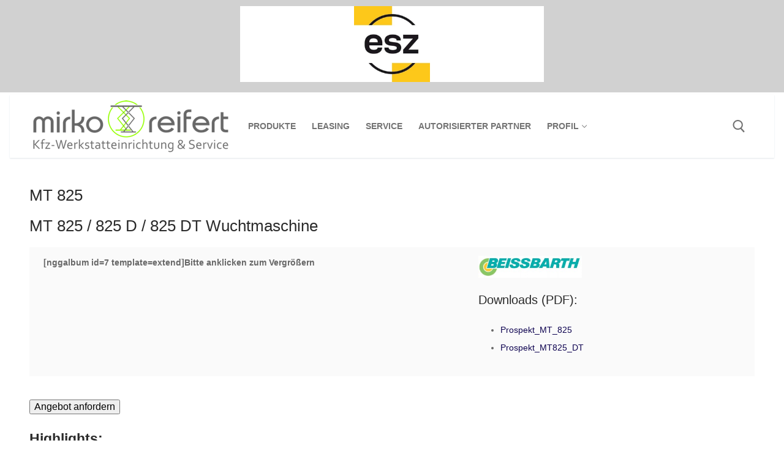

--- FILE ---
content_type: text/html; charset=UTF-8
request_url: http://www.mirko-reifert.de/?page_id=462
body_size: 57902
content:
<!doctype html>
<html lang="de">
<head>
	<meta charset="UTF-8">
	<meta name="viewport" content="width=device-width, initial-scale=1, maximum-scale=10.0, user-scalable=yes">
	<link rel="profile" href="http://gmpg.org/xfn/11">
	<title>MT 825</title>
<meta name='robots' content='max-image-preview:large' />
<link rel="alternate" type="application/rss+xml" title=" &raquo; Feed" href="http://www.mirko-reifert.de/?feed=rss2" />
<link rel="alternate" type="application/rss+xml" title=" &raquo; Kommentar-Feed" href="http://www.mirko-reifert.de/?feed=comments-rss2" />
<link rel="alternate" title="oEmbed (JSON)" type="application/json+oembed" href="http://www.mirko-reifert.de/index.php?rest_route=%2Foembed%2F1.0%2Fembed&#038;url=http%3A%2F%2Fwww.mirko-reifert.de%2F%3Fpage_id%3D462" />
<link rel="alternate" title="oEmbed (XML)" type="text/xml+oembed" href="http://www.mirko-reifert.de/index.php?rest_route=%2Foembed%2F1.0%2Fembed&#038;url=http%3A%2F%2Fwww.mirko-reifert.de%2F%3Fpage_id%3D462&#038;format=xml" />
<style id='wp-img-auto-sizes-contain-inline-css' type='text/css'>
img:is([sizes=auto i],[sizes^="auto," i]){contain-intrinsic-size:3000px 1500px}
/*# sourceURL=wp-img-auto-sizes-contain-inline-css */
</style>
<style id='wp-emoji-styles-inline-css' type='text/css'>

	img.wp-smiley, img.emoji {
		display: inline !important;
		border: none !important;
		box-shadow: none !important;
		height: 1em !important;
		width: 1em !important;
		margin: 0 0.07em !important;
		vertical-align: -0.1em !important;
		background: none !important;
		padding: 0 !important;
	}
/*# sourceURL=wp-emoji-styles-inline-css */
</style>
<style id='wp-block-library-inline-css' type='text/css'>
:root{--wp-block-synced-color:#7a00df;--wp-block-synced-color--rgb:122,0,223;--wp-bound-block-color:var(--wp-block-synced-color);--wp-editor-canvas-background:#ddd;--wp-admin-theme-color:#007cba;--wp-admin-theme-color--rgb:0,124,186;--wp-admin-theme-color-darker-10:#006ba1;--wp-admin-theme-color-darker-10--rgb:0,107,160.5;--wp-admin-theme-color-darker-20:#005a87;--wp-admin-theme-color-darker-20--rgb:0,90,135;--wp-admin-border-width-focus:2px}@media (min-resolution:192dpi){:root{--wp-admin-border-width-focus:1.5px}}.wp-element-button{cursor:pointer}:root .has-very-light-gray-background-color{background-color:#eee}:root .has-very-dark-gray-background-color{background-color:#313131}:root .has-very-light-gray-color{color:#eee}:root .has-very-dark-gray-color{color:#313131}:root .has-vivid-green-cyan-to-vivid-cyan-blue-gradient-background{background:linear-gradient(135deg,#00d084,#0693e3)}:root .has-purple-crush-gradient-background{background:linear-gradient(135deg,#34e2e4,#4721fb 50%,#ab1dfe)}:root .has-hazy-dawn-gradient-background{background:linear-gradient(135deg,#faaca8,#dad0ec)}:root .has-subdued-olive-gradient-background{background:linear-gradient(135deg,#fafae1,#67a671)}:root .has-atomic-cream-gradient-background{background:linear-gradient(135deg,#fdd79a,#004a59)}:root .has-nightshade-gradient-background{background:linear-gradient(135deg,#330968,#31cdcf)}:root .has-midnight-gradient-background{background:linear-gradient(135deg,#020381,#2874fc)}:root{--wp--preset--font-size--normal:16px;--wp--preset--font-size--huge:42px}.has-regular-font-size{font-size:1em}.has-larger-font-size{font-size:2.625em}.has-normal-font-size{font-size:var(--wp--preset--font-size--normal)}.has-huge-font-size{font-size:var(--wp--preset--font-size--huge)}.has-text-align-center{text-align:center}.has-text-align-left{text-align:left}.has-text-align-right{text-align:right}.has-fit-text{white-space:nowrap!important}#end-resizable-editor-section{display:none}.aligncenter{clear:both}.items-justified-left{justify-content:flex-start}.items-justified-center{justify-content:center}.items-justified-right{justify-content:flex-end}.items-justified-space-between{justify-content:space-between}.screen-reader-text{border:0;clip-path:inset(50%);height:1px;margin:-1px;overflow:hidden;padding:0;position:absolute;width:1px;word-wrap:normal!important}.screen-reader-text:focus{background-color:#ddd;clip-path:none;color:#444;display:block;font-size:1em;height:auto;left:5px;line-height:normal;padding:15px 23px 14px;text-decoration:none;top:5px;width:auto;z-index:100000}html :where(.has-border-color){border-style:solid}html :where([style*=border-top-color]){border-top-style:solid}html :where([style*=border-right-color]){border-right-style:solid}html :where([style*=border-bottom-color]){border-bottom-style:solid}html :where([style*=border-left-color]){border-left-style:solid}html :where([style*=border-width]){border-style:solid}html :where([style*=border-top-width]){border-top-style:solid}html :where([style*=border-right-width]){border-right-style:solid}html :where([style*=border-bottom-width]){border-bottom-style:solid}html :where([style*=border-left-width]){border-left-style:solid}html :where(img[class*=wp-image-]){height:auto;max-width:100%}:where(figure){margin:0 0 1em}html :where(.is-position-sticky){--wp-admin--admin-bar--position-offset:var(--wp-admin--admin-bar--height,0px)}@media screen and (max-width:600px){html :where(.is-position-sticky){--wp-admin--admin-bar--position-offset:0px}}

/*# sourceURL=wp-block-library-inline-css */
</style><style id='wp-block-embed-inline-css' type='text/css'>
.wp-block-embed.alignleft,.wp-block-embed.alignright,.wp-block[data-align=left]>[data-type="core/embed"],.wp-block[data-align=right]>[data-type="core/embed"]{max-width:360px;width:100%}.wp-block-embed.alignleft .wp-block-embed__wrapper,.wp-block-embed.alignright .wp-block-embed__wrapper,.wp-block[data-align=left]>[data-type="core/embed"] .wp-block-embed__wrapper,.wp-block[data-align=right]>[data-type="core/embed"] .wp-block-embed__wrapper{min-width:280px}.wp-block-cover .wp-block-embed{min-height:240px;min-width:320px}.wp-block-embed{overflow-wrap:break-word}.wp-block-embed :where(figcaption){margin-bottom:1em;margin-top:.5em}.wp-block-embed iframe{max-width:100%}.wp-block-embed__wrapper{position:relative}.wp-embed-responsive .wp-has-aspect-ratio .wp-block-embed__wrapper:before{content:"";display:block;padding-top:50%}.wp-embed-responsive .wp-has-aspect-ratio iframe{bottom:0;height:100%;left:0;position:absolute;right:0;top:0;width:100%}.wp-embed-responsive .wp-embed-aspect-21-9 .wp-block-embed__wrapper:before{padding-top:42.85%}.wp-embed-responsive .wp-embed-aspect-18-9 .wp-block-embed__wrapper:before{padding-top:50%}.wp-embed-responsive .wp-embed-aspect-16-9 .wp-block-embed__wrapper:before{padding-top:56.25%}.wp-embed-responsive .wp-embed-aspect-4-3 .wp-block-embed__wrapper:before{padding-top:75%}.wp-embed-responsive .wp-embed-aspect-1-1 .wp-block-embed__wrapper:before{padding-top:100%}.wp-embed-responsive .wp-embed-aspect-9-16 .wp-block-embed__wrapper:before{padding-top:177.77%}.wp-embed-responsive .wp-embed-aspect-1-2 .wp-block-embed__wrapper:before{padding-top:200%}
/*# sourceURL=http://www.mirko-reifert.de/wp-includes/blocks/embed/style.min.css */
</style>
<style id='global-styles-inline-css' type='text/css'>
:root{--wp--preset--aspect-ratio--square: 1;--wp--preset--aspect-ratio--4-3: 4/3;--wp--preset--aspect-ratio--3-4: 3/4;--wp--preset--aspect-ratio--3-2: 3/2;--wp--preset--aspect-ratio--2-3: 2/3;--wp--preset--aspect-ratio--16-9: 16/9;--wp--preset--aspect-ratio--9-16: 9/16;--wp--preset--color--black: #000000;--wp--preset--color--cyan-bluish-gray: #abb8c3;--wp--preset--color--white: #ffffff;--wp--preset--color--pale-pink: #f78da7;--wp--preset--color--vivid-red: #cf2e2e;--wp--preset--color--luminous-vivid-orange: #ff6900;--wp--preset--color--luminous-vivid-amber: #fcb900;--wp--preset--color--light-green-cyan: #7bdcb5;--wp--preset--color--vivid-green-cyan: #00d084;--wp--preset--color--pale-cyan-blue: #8ed1fc;--wp--preset--color--vivid-cyan-blue: #0693e3;--wp--preset--color--vivid-purple: #9b51e0;--wp--preset--gradient--vivid-cyan-blue-to-vivid-purple: linear-gradient(135deg,rgb(6,147,227) 0%,rgb(155,81,224) 100%);--wp--preset--gradient--light-green-cyan-to-vivid-green-cyan: linear-gradient(135deg,rgb(122,220,180) 0%,rgb(0,208,130) 100%);--wp--preset--gradient--luminous-vivid-amber-to-luminous-vivid-orange: linear-gradient(135deg,rgb(252,185,0) 0%,rgb(255,105,0) 100%);--wp--preset--gradient--luminous-vivid-orange-to-vivid-red: linear-gradient(135deg,rgb(255,105,0) 0%,rgb(207,46,46) 100%);--wp--preset--gradient--very-light-gray-to-cyan-bluish-gray: linear-gradient(135deg,rgb(238,238,238) 0%,rgb(169,184,195) 100%);--wp--preset--gradient--cool-to-warm-spectrum: linear-gradient(135deg,rgb(74,234,220) 0%,rgb(151,120,209) 20%,rgb(207,42,186) 40%,rgb(238,44,130) 60%,rgb(251,105,98) 80%,rgb(254,248,76) 100%);--wp--preset--gradient--blush-light-purple: linear-gradient(135deg,rgb(255,206,236) 0%,rgb(152,150,240) 100%);--wp--preset--gradient--blush-bordeaux: linear-gradient(135deg,rgb(254,205,165) 0%,rgb(254,45,45) 50%,rgb(107,0,62) 100%);--wp--preset--gradient--luminous-dusk: linear-gradient(135deg,rgb(255,203,112) 0%,rgb(199,81,192) 50%,rgb(65,88,208) 100%);--wp--preset--gradient--pale-ocean: linear-gradient(135deg,rgb(255,245,203) 0%,rgb(182,227,212) 50%,rgb(51,167,181) 100%);--wp--preset--gradient--electric-grass: linear-gradient(135deg,rgb(202,248,128) 0%,rgb(113,206,126) 100%);--wp--preset--gradient--midnight: linear-gradient(135deg,rgb(2,3,129) 0%,rgb(40,116,252) 100%);--wp--preset--font-size--small: 13px;--wp--preset--font-size--medium: 20px;--wp--preset--font-size--large: 36px;--wp--preset--font-size--x-large: 42px;--wp--preset--spacing--20: 0.44rem;--wp--preset--spacing--30: 0.67rem;--wp--preset--spacing--40: 1rem;--wp--preset--spacing--50: 1.5rem;--wp--preset--spacing--60: 2.25rem;--wp--preset--spacing--70: 3.38rem;--wp--preset--spacing--80: 5.06rem;--wp--preset--shadow--natural: 6px 6px 9px rgba(0, 0, 0, 0.2);--wp--preset--shadow--deep: 12px 12px 50px rgba(0, 0, 0, 0.4);--wp--preset--shadow--sharp: 6px 6px 0px rgba(0, 0, 0, 0.2);--wp--preset--shadow--outlined: 6px 6px 0px -3px rgb(255, 255, 255), 6px 6px rgb(0, 0, 0);--wp--preset--shadow--crisp: 6px 6px 0px rgb(0, 0, 0);}:where(.is-layout-flex){gap: 0.5em;}:where(.is-layout-grid){gap: 0.5em;}body .is-layout-flex{display: flex;}.is-layout-flex{flex-wrap: wrap;align-items: center;}.is-layout-flex > :is(*, div){margin: 0;}body .is-layout-grid{display: grid;}.is-layout-grid > :is(*, div){margin: 0;}:where(.wp-block-columns.is-layout-flex){gap: 2em;}:where(.wp-block-columns.is-layout-grid){gap: 2em;}:where(.wp-block-post-template.is-layout-flex){gap: 1.25em;}:where(.wp-block-post-template.is-layout-grid){gap: 1.25em;}.has-black-color{color: var(--wp--preset--color--black) !important;}.has-cyan-bluish-gray-color{color: var(--wp--preset--color--cyan-bluish-gray) !important;}.has-white-color{color: var(--wp--preset--color--white) !important;}.has-pale-pink-color{color: var(--wp--preset--color--pale-pink) !important;}.has-vivid-red-color{color: var(--wp--preset--color--vivid-red) !important;}.has-luminous-vivid-orange-color{color: var(--wp--preset--color--luminous-vivid-orange) !important;}.has-luminous-vivid-amber-color{color: var(--wp--preset--color--luminous-vivid-amber) !important;}.has-light-green-cyan-color{color: var(--wp--preset--color--light-green-cyan) !important;}.has-vivid-green-cyan-color{color: var(--wp--preset--color--vivid-green-cyan) !important;}.has-pale-cyan-blue-color{color: var(--wp--preset--color--pale-cyan-blue) !important;}.has-vivid-cyan-blue-color{color: var(--wp--preset--color--vivid-cyan-blue) !important;}.has-vivid-purple-color{color: var(--wp--preset--color--vivid-purple) !important;}.has-black-background-color{background-color: var(--wp--preset--color--black) !important;}.has-cyan-bluish-gray-background-color{background-color: var(--wp--preset--color--cyan-bluish-gray) !important;}.has-white-background-color{background-color: var(--wp--preset--color--white) !important;}.has-pale-pink-background-color{background-color: var(--wp--preset--color--pale-pink) !important;}.has-vivid-red-background-color{background-color: var(--wp--preset--color--vivid-red) !important;}.has-luminous-vivid-orange-background-color{background-color: var(--wp--preset--color--luminous-vivid-orange) !important;}.has-luminous-vivid-amber-background-color{background-color: var(--wp--preset--color--luminous-vivid-amber) !important;}.has-light-green-cyan-background-color{background-color: var(--wp--preset--color--light-green-cyan) !important;}.has-vivid-green-cyan-background-color{background-color: var(--wp--preset--color--vivid-green-cyan) !important;}.has-pale-cyan-blue-background-color{background-color: var(--wp--preset--color--pale-cyan-blue) !important;}.has-vivid-cyan-blue-background-color{background-color: var(--wp--preset--color--vivid-cyan-blue) !important;}.has-vivid-purple-background-color{background-color: var(--wp--preset--color--vivid-purple) !important;}.has-black-border-color{border-color: var(--wp--preset--color--black) !important;}.has-cyan-bluish-gray-border-color{border-color: var(--wp--preset--color--cyan-bluish-gray) !important;}.has-white-border-color{border-color: var(--wp--preset--color--white) !important;}.has-pale-pink-border-color{border-color: var(--wp--preset--color--pale-pink) !important;}.has-vivid-red-border-color{border-color: var(--wp--preset--color--vivid-red) !important;}.has-luminous-vivid-orange-border-color{border-color: var(--wp--preset--color--luminous-vivid-orange) !important;}.has-luminous-vivid-amber-border-color{border-color: var(--wp--preset--color--luminous-vivid-amber) !important;}.has-light-green-cyan-border-color{border-color: var(--wp--preset--color--light-green-cyan) !important;}.has-vivid-green-cyan-border-color{border-color: var(--wp--preset--color--vivid-green-cyan) !important;}.has-pale-cyan-blue-border-color{border-color: var(--wp--preset--color--pale-cyan-blue) !important;}.has-vivid-cyan-blue-border-color{border-color: var(--wp--preset--color--vivid-cyan-blue) !important;}.has-vivid-purple-border-color{border-color: var(--wp--preset--color--vivid-purple) !important;}.has-vivid-cyan-blue-to-vivid-purple-gradient-background{background: var(--wp--preset--gradient--vivid-cyan-blue-to-vivid-purple) !important;}.has-light-green-cyan-to-vivid-green-cyan-gradient-background{background: var(--wp--preset--gradient--light-green-cyan-to-vivid-green-cyan) !important;}.has-luminous-vivid-amber-to-luminous-vivid-orange-gradient-background{background: var(--wp--preset--gradient--luminous-vivid-amber-to-luminous-vivid-orange) !important;}.has-luminous-vivid-orange-to-vivid-red-gradient-background{background: var(--wp--preset--gradient--luminous-vivid-orange-to-vivid-red) !important;}.has-very-light-gray-to-cyan-bluish-gray-gradient-background{background: var(--wp--preset--gradient--very-light-gray-to-cyan-bluish-gray) !important;}.has-cool-to-warm-spectrum-gradient-background{background: var(--wp--preset--gradient--cool-to-warm-spectrum) !important;}.has-blush-light-purple-gradient-background{background: var(--wp--preset--gradient--blush-light-purple) !important;}.has-blush-bordeaux-gradient-background{background: var(--wp--preset--gradient--blush-bordeaux) !important;}.has-luminous-dusk-gradient-background{background: var(--wp--preset--gradient--luminous-dusk) !important;}.has-pale-ocean-gradient-background{background: var(--wp--preset--gradient--pale-ocean) !important;}.has-electric-grass-gradient-background{background: var(--wp--preset--gradient--electric-grass) !important;}.has-midnight-gradient-background{background: var(--wp--preset--gradient--midnight) !important;}.has-small-font-size{font-size: var(--wp--preset--font-size--small) !important;}.has-medium-font-size{font-size: var(--wp--preset--font-size--medium) !important;}.has-large-font-size{font-size: var(--wp--preset--font-size--large) !important;}.has-x-large-font-size{font-size: var(--wp--preset--font-size--x-large) !important;}
/*# sourceURL=global-styles-inline-css */
</style>

<style id='classic-theme-styles-inline-css' type='text/css'>
/*! This file is auto-generated */
.wp-block-button__link{color:#fff;background-color:#32373c;border-radius:9999px;box-shadow:none;text-decoration:none;padding:calc(.667em + 2px) calc(1.333em + 2px);font-size:1.125em}.wp-block-file__button{background:#32373c;color:#fff;text-decoration:none}
/*# sourceURL=/wp-includes/css/classic-themes.min.css */
</style>
<link rel='stylesheet' id='simple-banner-style-css' href='http://www.mirko-reifert.de/wp-content/plugins/simple-banner/simple-banner.css?ver=3.2.1' type='text/css' media='all' />
<link rel='stylesheet' id='font-awesome-css' href='http://www.mirko-reifert.de/wp-content/themes/customify/assets/fonts/font-awesome/css/font-awesome.min.css?ver=5.0.0' type='text/css' media='all' />
<link rel='stylesheet' id='customify-style-css' href='http://www.mirko-reifert.de/wp-content/themes/customify/style.min.css?ver=0.4.13' type='text/css' media='all' />
<style id='customify-style-inline-css' type='text/css'>
.header-top .header--row-inner,body:not(.fl-builder-edit) .button,body:not(.fl-builder-edit) button:not(.menu-mobile-toggle, .components-button, .customize-partial-edit-shortcut-button),body:not(.fl-builder-edit) input[type="button"]:not(.ed_button),button.button,input[type="button"]:not(.ed_button, .components-button, .customize-partial-edit-shortcut-button),input[type="reset"]:not(.components-button, .customize-partial-edit-shortcut-button),input[type="submit"]:not(.components-button, .customize-partial-edit-shortcut-button),.pagination .nav-links > *:hover,.pagination .nav-links span,.nav-menu-desktop.style-full-height .primary-menu-ul > li.current-menu-item > a,.nav-menu-desktop.style-full-height .primary-menu-ul > li.current-menu-ancestor > a,.nav-menu-desktop.style-full-height .primary-menu-ul > li > a:hover,.posts-layout .readmore-button:hover{    background-color: #81c600;}.posts-layout .readmore-button {color: #81c600;}.pagination .nav-links > *:hover,.pagination .nav-links span,.entry-single .tags-links a:hover,.entry-single .cat-links a:hover,.posts-layout .readmore-button,.posts-layout .readmore-button:hover{    border-color: #81c600;}.customify-builder-btn{    background-color: #6ccc30;}body{    color: #686868;}abbr, acronym {    border-bottom-color: #686868;}a                {                    color: #0f0451;}a:hover,a:focus,.link-meta:hover, .link-meta a:hover{    color: #111111;}h2 + h3,.comments-area h2 + .comments-title,.h2 + h3,.comments-area .h2 + .comments-title,.page-breadcrumb {    border-top-color: #eaecee;}blockquote,.site-content .widget-area .menu li.current-menu-item > a:before{    border-left-color: #eaecee;}@media screen and (min-width: 64em) {    .comment-list .children li.comment {        border-left-color: #eaecee;    }    .comment-list .children li.comment:after {        background-color: #eaecee;    }}.page-titlebar, .page-breadcrumb,.posts-layout .entry-inner {    border-bottom-color: #eaecee;}.header-search-form .search-field,.entry-content .page-links a,.header-search-modal,.pagination .nav-links > *,.entry-footer .tags-links a, .entry-footer .cat-links a,.search .content-area article,.site-content .widget-area .menu li.current-menu-item > a,.posts-layout .entry-inner,.post-navigation .nav-links,article.comment .comment-meta,.widget-area .widget_pages li a, .widget-area .widget_categories li a, .widget-area .widget_archive li a, .widget-area .widget_meta li a, .widget-area .widget_nav_menu li a, .widget-area .widget_product_categories li a, .widget-area .widget_recent_entries li a, .widget-area .widget_rss li a,.widget-area .widget_recent_comments li{    border-color: #eaecee;}.header-search-modal::before {    border-top-color: #eaecee;    border-left-color: #eaecee;}@media screen and (min-width: 48em) {    .content-sidebar.sidebar_vertical_border .content-area {        border-right-color: #eaecee;    }    .sidebar-content.sidebar_vertical_border .content-area {        border-left-color: #eaecee;    }    .sidebar-sidebar-content.sidebar_vertical_border .sidebar-primary {        border-right-color: #eaecee;    }    .sidebar-sidebar-content.sidebar_vertical_border .sidebar-secondary {        border-right-color: #eaecee;    }    .content-sidebar-sidebar.sidebar_vertical_border .sidebar-primary {        border-left-color: #eaecee;    }    .content-sidebar-sidebar.sidebar_vertical_border .sidebar-secondary {        border-left-color: #eaecee;    }    .sidebar-content-sidebar.sidebar_vertical_border .content-area {        border-left-color: #eaecee;        border-right-color: #eaecee;    }    .sidebar-content-sidebar.sidebar_vertical_border .content-area {        border-left-color: #eaecee;        border-right-color: #eaecee;    }}article.comment .comment-post-author {background: #6d6d6d;}.pagination .nav-links > *,.link-meta,.link-meta a,.color-meta,.entry-single .tags-links:before,.entry-single .cats-links:before{    color: #6d6d6d;}h1, h2, h3, h4, h5, h6 { color: #2b2b2b;}.site-content .widget-title { color: #444444;}#page-cover {background-image: url("http://www.mirko-reifert.de/wp-content/themes/customify/assets/images/default-cover.jpg");}.header--row:not(.header--transparent).header-top .header--row-inner  {background-color: rgba(183,183,183,0.64);} .header--row:not(.header--transparent).header-bottom .header--row-inner  {border-style: solid;} .header-search_icon-item .header-search-modal  {border-style: solid;} .header-search_icon-item .search-field  {border-style: solid;} .dark-mode .header-search_box-item .search-form-fields, .header-search_box-item .search-form-fields  {border-style: solid;} #cb-row--footer-main .footer--row-inner {background-color: rgba(183,183,183,0.64)}body  {background-color: #FFFFFF;} .site-content .content-area  {background-color: #FFFFFF;} /* CSS for desktop */#page-cover .page-cover-inner {min-height: 300px;}.header--row.header-top .customify-grid, .header--row.header-top .style-full-height .primary-menu-ul > li > a {min-height: 25px;}.header--row.header-main .customify-grid, .header--row.header-main .style-full-height .primary-menu-ul > li > a {min-height: 103px;}.header--row.header-bottom .customify-grid, .header--row.header-bottom .style-full-height .primary-menu-ul > li > a {min-height: 22px;}.header-menu-sidebar-inner {text-align: left;}.header--row .builder-first--nav-icon {text-align: right;}.header-search_icon-item svg {height: 21px; width: 21px;}.header-search_icon-item .search-icon {padding: 15px;}.header-search_icon-item .search-submit {margin-left: -40px;}.header-search_box-item .search-submit{margin-left: -40px;} .header-search_box-item .woo_bootster_search .search-submit{margin-left: -40px;} .header-search_box-item .header-search-form button.search-submit{margin-left:-40px;}.header--row .builder-first--primary-menu {text-align: right;}/* CSS for tablet */@media screen and (max-width: 1024px) { #page-cover .page-cover-inner {min-height: 250px;}.header--row .builder-first--nav-icon {text-align: right;}.header-search_icon-item .search-submit {margin-left: -40px;}.header-search_box-item .search-submit{margin-left: -40px;} .header-search_box-item .woo_bootster_search .search-submit{margin-left: -40px;} .header-search_box-item .header-search-form button.search-submit{margin-left:-40px;} }/* CSS for mobile */@media screen and (max-width: 568px) { #page-cover .page-cover-inner {min-height: 200px;}.header--row.header-top .customify-grid, .header--row.header-top .style-full-height .primary-menu-ul > li > a {min-height: 33px;}.header--row .builder-first--nav-icon {text-align: right;}.header-search_icon-item .search-submit {margin-left: -40px;}.header-search_box-item .search-submit{margin-left: -40px;} .header-search_box-item .woo_bootster_search .search-submit{margin-left: -40px;} .header-search_box-item .header-search-form button.search-submit{margin-left:-40px;} }
/*# sourceURL=customify-style-inline-css */
</style>
<script type="text/javascript" src="http://www.mirko-reifert.de/wp-includes/js/jquery/jquery.min.js?ver=3.7.1" id="jquery-core-js"></script>
<script type="text/javascript" src="http://www.mirko-reifert.de/wp-includes/js/jquery/jquery-migrate.min.js?ver=3.4.1" id="jquery-migrate-js"></script>
<script type="text/javascript" id="simple-banner-script-js-before">
/* <![CDATA[ */
const simpleBannerScriptParams = {"pro_version_enabled":"","debug_mode":"","id":462,"version":"3.2.1","banner_params":[{"hide_simple_banner":"no","simple_banner_prepend_element":"body","simple_banner_position":"static","header_margin":"2px","header_padding":"2px","wp_body_open_enabled":"on","wp_body_open":true,"simple_banner_z_index":"","simple_banner_text":"<img class=\"alignnone wp-image-2557\" src=\"http:\/\/www.mirko-reifert.de\/wp-content\/uploads\/Logo.gif\" alt=\"\" width=\"496\" height=\"124\" \/>","disabled_on_current_page":false,"disabled_pages_array":[],"is_current_page_a_post":false,"disabled_on_posts":"","simple_banner_disabled_page_paths":"","simple_banner_font_size":"","simple_banner_color":"rgba(183,183,183,0.64)","simple_banner_text_color":"rgba(183,183,183,0.64)","simple_banner_link_color":"","simple_banner_close_color":"","simple_banner_custom_css":"","simple_banner_scrolling_custom_css":"","simple_banner_text_custom_css":"","simple_banner_button_css":"","site_custom_css":"","keep_site_custom_css":"","site_custom_js":"","keep_site_custom_js":"","close_button_enabled":"","close_button_expiration":"","close_button_cookie_set":false,"current_date":{"date":"2026-01-25 07:43:27.206635","timezone_type":3,"timezone":"UTC"},"start_date":{"date":"2026-01-25 07:43:27.206642","timezone_type":3,"timezone":"UTC"},"end_date":{"date":"2026-01-25 07:43:27.206646","timezone_type":3,"timezone":"UTC"},"simple_banner_start_after_date":"","simple_banner_remove_after_date":"","simple_banner_insert_inside_element":""}]}
//# sourceURL=simple-banner-script-js-before
/* ]]> */
</script>
<script type="text/javascript" src="http://www.mirko-reifert.de/wp-content/plugins/simple-banner/simple-banner.js?ver=3.2.1" id="simple-banner-script-js"></script>
<link rel="https://api.w.org/" href="http://www.mirko-reifert.de/index.php?rest_route=/" /><link rel="alternate" title="JSON" type="application/json" href="http://www.mirko-reifert.de/index.php?rest_route=/wp/v2/pages/462" /><link rel="EditURI" type="application/rsd+xml" title="RSD" href="http://www.mirko-reifert.de/xmlrpc.php?rsd" />
<meta name="generator" content="WordPress 6.9" />
<link rel="canonical" href="http://www.mirko-reifert.de/?page_id=462" />
<link rel='shortlink' href='http://www.mirko-reifert.de/?p=462' />
<style id="simple-banner-header-margin" type="text/css">header{margin-top:2px;}</style><style id="simple-banner-header-padding" type="text/css" >header{padding-top:2px;}</style><style id="simple-banner-position" type="text/css">.simple-banner{position:static;}</style><style id="simple-banner-background-color" type="text/css">.simple-banner{background:rgba(183,183,183,0.64);}</style><style id="simple-banner-text-color" type="text/css">.simple-banner .simple-banner-text{color:rgba(183,183,183,0.64);}</style><style id="simple-banner-link-color" type="text/css">.simple-banner .simple-banner-text a{color:#f16521;}</style><style id="simple-banner-z-index" type="text/css">.simple-banner{z-index: 99999;}</style><style id="simple-banner-site-custom-css-dummy" type="text/css"></style><script id="simple-banner-site-custom-js-dummy" type="text/javascript"></script><link rel="icon" href="http://www.mirko-reifert.de/wp-content/uploads/cropped-icon-32x32.png" sizes="32x32" />
<link rel="icon" href="http://www.mirko-reifert.de/wp-content/uploads/cropped-icon-192x192.png" sizes="192x192" />
<link rel="apple-touch-icon" href="http://www.mirko-reifert.de/wp-content/uploads/cropped-icon-180x180.png" />
<meta name="msapplication-TileImage" content="http://www.mirko-reifert.de/wp-content/uploads/cropped-icon-270x270.png" />
</head>

<body class="wp-singular page-template-default page page-id-462 page-child parent-pageid-147 wp-custom-logo wp-theme-customify content main-layout-content site-full-width menu_sidebar_slide_left">
<div id="simple-banner" class="simple-banner"><div class="simple-banner-text"><span><img class="alignnone wp-image-2557" src="http://www.mirko-reifert.de/wp-content/uploads/Logo.gif" alt="" width="496" height="124" /></span></div></div><div id="page" class="site box-shadow">
	<a class="skip-link screen-reader-text" href="#site-content">Zum Inhalt springen</a>
	<a class="close is-size-medium  close-panel close-sidebar-panel" href="#">
        <span class="hamburger hamburger--squeeze is-active">
            <span class="hamburger-box">
              <span class="hamburger-inner"><span class="screen-reader-text">Menü</span></span>
            </span>
        </span>
        <span class="screen-reader-text">Schließen</span>
        </a><header id="masthead" class="site-header header-v2"><div id="masthead-inner" class="site-header-inner">							<div  class="header-main header--row layout-contained"  id="cb-row--header-main"  data-row-id="main"  data-show-on="desktop mobile">
								<div class="header--row-inner header-main-inner light-mode">
									<div class="customify-container">
										<div class="customify-grid  cb-row--desktop hide-on-mobile hide-on-tablet customify-grid-middle"><div class="row-v2 row-v2-main no-center"><div class="col-v2 col-v2-left"><div class="item--inner builder-item--logo" data-section="title_tagline" data-item-id="logo" >		<div class="site-branding logo-top">
						<a href="http://www.mirko-reifert.de/" class="logo-link" rel="home" itemprop="url">
				<img class="site-img-logo" src="http://www.mirko-reifert.de/wp-content/uploads/cropped-reifert-logo.png" alt="">
							</a>
					</div><!-- .site-branding -->
		</div><div class="item--inner builder-item--primary-menu has_menu" data-section="header_menu_primary" data-item-id="primary-menu" ><nav  id="site-navigation-main-desktop" class="site-navigation primary-menu primary-menu-main nav-menu-desktop primary-menu-desktop style-plain"><ul id="menu-hauptmenu" class="primary-menu-ul menu nav-menu"><li id="menu-item--main-desktop-2411" class="menu-item menu-item-type-post_type menu-item-object-page menu-item-home current-page-ancestor menu-item-2411"><a href="http://www.mirko-reifert.de/"><span class="link-before">Produkte</span></a></li>
<li id="menu-item--main-desktop-2439" class="menu-item menu-item-type-post_type menu-item-object-page menu-item-2439"><a href="http://www.mirko-reifert.de/?page_id=18"><span class="link-before">Leasing</span></a></li>
<li id="menu-item--main-desktop-2440" class="menu-item menu-item-type-post_type menu-item-object-page menu-item-2440"><a href="http://www.mirko-reifert.de/?page_id=7"><span class="link-before">Service</span></a></li>
<li id="menu-item--main-desktop-2460" class="menu-item menu-item-type-post_type menu-item-object-page menu-item-2460"><a href="http://www.mirko-reifert.de/?page_id=698"><span class="link-before">Autorisierter Partner</span></a></li>
<li id="menu-item--main-desktop-2461" class="menu-item menu-item-type-post_type menu-item-object-page menu-item-has-children menu-item-2461"><a href="http://www.mirko-reifert.de/?page_id=618"><span class="link-before">Profil<span class="nav-icon-angle">&nbsp;</span></span></a>
<ul class="sub-menu sub-lv-0">
	<li id="menu-item--main-desktop-2462" class="menu-item menu-item-type-post_type menu-item-object-page menu-item-2462"><a href="http://www.mirko-reifert.de/?page_id=13"><span class="link-before">Zertifizierung</span></a></li>
</ul>
</li>
</ul></nav></div></div><div class="col-v2 col-v2-right"><div class="item--inner builder-item--search_icon" data-section="search_icon" data-item-id="search_icon" ><div class="header-search_icon-item item--search_icon">		<a class="search-icon" href="#" aria-label="open search tool">
			<span class="ic-search">
				<svg aria-hidden="true" focusable="false" role="presentation" xmlns="http://www.w3.org/2000/svg" width="20" height="21" viewBox="0 0 20 21">
					<path fill="currentColor" fill-rule="evenodd" d="M12.514 14.906a8.264 8.264 0 0 1-4.322 1.21C3.668 16.116 0 12.513 0 8.07 0 3.626 3.668.023 8.192.023c4.525 0 8.193 3.603 8.193 8.047 0 2.033-.769 3.89-2.035 5.307l4.999 5.552-1.775 1.597-5.06-5.62zm-4.322-.843c3.37 0 6.102-2.684 6.102-5.993 0-3.31-2.732-5.994-6.102-5.994S2.09 4.76 2.09 8.07c0 3.31 2.732 5.993 6.102 5.993z"></path>
				</svg>
			</span>
			<span class="ic-close">
				<svg version="1.1" id="Capa_1" xmlns="http://www.w3.org/2000/svg" xmlns:xlink="http://www.w3.org/1999/xlink" x="0px" y="0px" width="612px" height="612px" viewBox="0 0 612 612" fill="currentColor" style="enable-background:new 0 0 612 612;" xml:space="preserve"><g><g id="cross"><g><polygon points="612,36.004 576.521,0.603 306,270.608 35.478,0.603 0,36.004 270.522,306.011 0,575.997 35.478,611.397 306,341.411 576.521,611.397 612,575.997 341.459,306.011 " /></g></g></g><g></g><g></g><g></g><g></g><g></g><g></g><g></g><g></g><g></g><g></g><g></g><g></g><g></g><g></g><g></g></svg>
			</span>
			<span class="arrow-down"></span>
		</a>
		<div class="header-search-modal-wrapper">
			<form role="search" class="header-search-modal header-search-form" action="http://www.mirko-reifert.de/">
				<label>
					<span class="screen-reader-text">Suchen nach:</span>
					<input type="search" class="search-field" placeholder="Suchen …" value="" name="s" title="Suchen nach:" />
				</label>
				<button type="submit" class="search-submit" aria-label="submit search">
					<svg aria-hidden="true" focusable="false" role="presentation" xmlns="http://www.w3.org/2000/svg" width="20" height="21" viewBox="0 0 20 21">
						<path fill="currentColor" fill-rule="evenodd" d="M12.514 14.906a8.264 8.264 0 0 1-4.322 1.21C3.668 16.116 0 12.513 0 8.07 0 3.626 3.668.023 8.192.023c4.525 0 8.193 3.603 8.193 8.047 0 2.033-.769 3.89-2.035 5.307l4.999 5.552-1.775 1.597-5.06-5.62zm-4.322-.843c3.37 0 6.102-2.684 6.102-5.993 0-3.31-2.732-5.994-6.102-5.994S2.09 4.76 2.09 8.07c0 3.31 2.732 5.993 6.102 5.993z"></path>
					</svg>
				</button>
			</form>
		</div>
		</div></div></div></div></div><div class="cb-row--mobile hide-on-desktop customify-grid customify-grid-middle"><div class="row-v2 row-v2-main no-center"><div class="col-v2 col-v2-left"><div class="item--inner builder-item--logo" data-section="title_tagline" data-item-id="logo" >		<div class="site-branding logo-top">
						<a href="http://www.mirko-reifert.de/" class="logo-link" rel="home" itemprop="url">
				<img class="site-img-logo" src="http://www.mirko-reifert.de/wp-content/uploads/cropped-reifert-logo.png" alt="">
							</a>
					</div><!-- .site-branding -->
		</div></div><div class="col-v2 col-v2-right"><div class="item--inner builder-item--search_icon" data-section="search_icon" data-item-id="search_icon" ><div class="header-search_icon-item item--search_icon">		<a class="search-icon" href="#" aria-label="open search tool">
			<span class="ic-search">
				<svg aria-hidden="true" focusable="false" role="presentation" xmlns="http://www.w3.org/2000/svg" width="20" height="21" viewBox="0 0 20 21">
					<path fill="currentColor" fill-rule="evenodd" d="M12.514 14.906a8.264 8.264 0 0 1-4.322 1.21C3.668 16.116 0 12.513 0 8.07 0 3.626 3.668.023 8.192.023c4.525 0 8.193 3.603 8.193 8.047 0 2.033-.769 3.89-2.035 5.307l4.999 5.552-1.775 1.597-5.06-5.62zm-4.322-.843c3.37 0 6.102-2.684 6.102-5.993 0-3.31-2.732-5.994-6.102-5.994S2.09 4.76 2.09 8.07c0 3.31 2.732 5.993 6.102 5.993z"></path>
				</svg>
			</span>
			<span class="ic-close">
				<svg version="1.1" id="Capa_1" xmlns="http://www.w3.org/2000/svg" xmlns:xlink="http://www.w3.org/1999/xlink" x="0px" y="0px" width="612px" height="612px" viewBox="0 0 612 612" fill="currentColor" style="enable-background:new 0 0 612 612;" xml:space="preserve"><g><g id="cross"><g><polygon points="612,36.004 576.521,0.603 306,270.608 35.478,0.603 0,36.004 270.522,306.011 0,575.997 35.478,611.397 306,341.411 576.521,611.397 612,575.997 341.459,306.011 " /></g></g></g><g></g><g></g><g></g><g></g><g></g><g></g><g></g><g></g><g></g><g></g><g></g><g></g><g></g><g></g><g></g></svg>
			</span>
			<span class="arrow-down"></span>
		</a>
		<div class="header-search-modal-wrapper">
			<form role="search" class="header-search-modal header-search-form" action="http://www.mirko-reifert.de/">
				<label>
					<span class="screen-reader-text">Suchen nach:</span>
					<input type="search" class="search-field" placeholder="Suchen …" value="" name="s" title="Suchen nach:" />
				</label>
				<button type="submit" class="search-submit" aria-label="submit search">
					<svg aria-hidden="true" focusable="false" role="presentation" xmlns="http://www.w3.org/2000/svg" width="20" height="21" viewBox="0 0 20 21">
						<path fill="currentColor" fill-rule="evenodd" d="M12.514 14.906a8.264 8.264 0 0 1-4.322 1.21C3.668 16.116 0 12.513 0 8.07 0 3.626 3.668.023 8.192.023c4.525 0 8.193 3.603 8.193 8.047 0 2.033-.769 3.89-2.035 5.307l4.999 5.552-1.775 1.597-5.06-5.62zm-4.322-.843c3.37 0 6.102-2.684 6.102-5.993 0-3.31-2.732-5.994-6.102-5.994S2.09 4.76 2.09 8.07c0 3.31 2.732 5.993 6.102 5.993z"></path>
					</svg>
				</button>
			</form>
		</div>
		</div></div><div class="item--inner builder-item--nav-icon" data-section="header_menu_icon" data-item-id="nav-icon" >		<button type="button" class="menu-mobile-toggle item-button is-size-desktop-medium is-size-tablet-medium is-size-mobile-medium"  aria-label="nav icon">
			<span class="hamburger hamburger--squeeze">
				<span class="hamburger-box">
					<span class="hamburger-inner"></span>
				</span>
			</span>
			<span class="nav-icon--label hide-on-tablet hide-on-mobile">Menü</span></button>
		</div></div></div></div>									</div>
								</div>
							</div>
							<div id="header-menu-sidebar" class="header-menu-sidebar menu-sidebar-panel dark-mode"><div id="header-menu-sidebar-bg" class="header-menu-sidebar-bg"><div id="header-menu-sidebar-inner" class="header-menu-sidebar-inner"><div class="builder-item-sidebar mobile-item--search_box"><div class="item--inner" data-item-id="search_box" data-section="search_box"><div class="header-search_box-item item--search_box">		<form role="search" class="header-search-form " action="http://www.mirko-reifert.de/">
			<div class="search-form-fields">
				<span class="screen-reader-text">Suchen nach:</span>
				
				<input type="search" class="search-field" placeholder="Suchen …" value="" name="s" title="Suchen nach:" />

							</div>
			<button type="submit" class="search-submit" aria-label="Submit Search">
				<svg aria-hidden="true" focusable="false" role="presentation" xmlns="http://www.w3.org/2000/svg" width="20" height="21" viewBox="0 0 20 21">
					<path fill="currentColor" fill-rule="evenodd" d="M12.514 14.906a8.264 8.264 0 0 1-4.322 1.21C3.668 16.116 0 12.513 0 8.07 0 3.626 3.668.023 8.192.023c4.525 0 8.193 3.603 8.193 8.047 0 2.033-.769 3.89-2.035 5.307l4.999 5.552-1.775 1.597-5.06-5.62zm-4.322-.843c3.37 0 6.102-2.684 6.102-5.993 0-3.31-2.732-5.994-6.102-5.994S2.09 4.76 2.09 8.07c0 3.31 2.732 5.993 6.102 5.993z"></path>
				</svg>
			</button>
		</form>
		</div></div></div><div class="builder-item-sidebar mobile-item--primary-menu mobile-item--menu "><div class="item--inner" data-item-id="primary-menu" data-section="header_menu_primary"><nav  id="site-navigation-sidebar-mobile" class="site-navigation primary-menu primary-menu-sidebar nav-menu-mobile primary-menu-mobile style-plain"><ul id="menu-hauptmenu" class="primary-menu-ul menu nav-menu"><li id="menu-item--sidebar-mobile-2411" class="menu-item menu-item-type-post_type menu-item-object-page menu-item-home current-page-ancestor menu-item-2411"><a href="http://www.mirko-reifert.de/"><span class="link-before">Produkte</span></a></li>
<li id="menu-item--sidebar-mobile-2439" class="menu-item menu-item-type-post_type menu-item-object-page menu-item-2439"><a href="http://www.mirko-reifert.de/?page_id=18"><span class="link-before">Leasing</span></a></li>
<li id="menu-item--sidebar-mobile-2440" class="menu-item menu-item-type-post_type menu-item-object-page menu-item-2440"><a href="http://www.mirko-reifert.de/?page_id=7"><span class="link-before">Service</span></a></li>
<li id="menu-item--sidebar-mobile-2460" class="menu-item menu-item-type-post_type menu-item-object-page menu-item-2460"><a href="http://www.mirko-reifert.de/?page_id=698"><span class="link-before">Autorisierter Partner</span></a></li>
<li id="menu-item--sidebar-mobile-2461" class="menu-item menu-item-type-post_type menu-item-object-page menu-item-has-children menu-item-2461"><a href="http://www.mirko-reifert.de/?page_id=618"><span class="link-before">Profil<span class="nav-icon-angle">&nbsp;</span></span></a>
<ul class="sub-menu sub-lv-0">
	<li id="menu-item--sidebar-mobile-2462" class="menu-item menu-item-type-post_type menu-item-object-page menu-item-2462"><a href="http://www.mirko-reifert.de/?page_id=13"><span class="link-before">Zertifizierung</span></a></li>
</ul>
</li>
</ul></nav></div></div></div></div></div></div></header>	<div id="site-content" class="site-content">
		<div class="customify-container">
			<div class="customify-grid">
				<main id="main" class="content-area customify-col-12">
						<div class="content-inner">
		<article id="post-462" class="post-462 page type-page status-publish has-post-thumbnail hentry">
			<header class="entry-header">
			<h1 class="entry-title h3">MT 825</h1>		</header><!-- .entry-header -->
	
	<div class="entry-content">
		<h3>MT 825 / 825 D / 825 DT Wuchtmaschine</h3>
<table border="0">
<tbody>
<tr>
<td style="width: 60%;"><strong>[nggalbum id=7 template=extend]</strong><strong>Bitte anklicken zum Vergrößern</strong></td>
<td valign="top">
<h4><img decoding="async" class="alignnone size-medium wp-image-1732" alt="oragetblob" src="http://www.guenter-reifert.com/wp-content/uploads/oragetblob-300x64.jpg" width="169" height="45" /></h4>
<h4>Downloads (PDF):</h4>
<ul>
<li><a href="http://www.guenter-reifert.com/wp-content/uploads/MT-825-DEEN-2008-07-03.pdf">Prospekt_MT_825</a></li>
<li><a href="http://www.guenter-reifert.com/wp-content/uploads/Prospekt_MT825_DT_DEEN_100720.pdf">Prospekt_MT825_DT</a></li>
</ul>
</td>
</tr>
</tbody>
</table>
<div style="display: none;" class="fancybox-hidden">
<div id="contact_form_pop" style="padding: 10px; background: #fff;">
<div>Sie möchten ein individuelles Angebot für das Produkt: <strong>[insert_php]echo get_the_title();[/insert_php]</strong></div>
<div>Bitte tragen Sie <strong>Ihre Kontaktdaten</strong> in die nachfolgenden Felder ein.</div>
<p>[contact-form-7 id=&#8220;1963&#8243; title=&#8220;Anfrage&#8220;]
</p></div>
</div>
<p><a class="fancybox-inline" href="#contact_form_pop"><button>Angebot anfordern</button></a></p>
<h4><strong>Highlights:</strong></h4>
<ul>
<li>sehr kompakte Bauweise</li>
<li>Einsteigermodell in 3 Varianten</li>
<li>kann alle Funktionen einer größeren Maschine mit einem Handgriff mehr</li>
<li>sehr gutes Preis-Leistungsverhältnis</li>
</ul>
<h4><strong>Ausstattungsvarianten:</strong></h4>
<h4><strong>MT 825 manuelle Raddateneingabe</strong></h4>
<h4><strong>MT 825 D mit elektronischen inneren Datenarm</strong></h4>
<h4><strong>MT 825 DT mit elektronischen Datenarm und TFT-Monitor</strong></h4>
<h4><strong>Freigaben / Empfehlungen:</strong></h4>
<p style="text-align: justify;"><span style="color: #333333;"><img decoding="async" class="alignnone size-full wp-image-1568" alt="BMW" src="http://www.guenter-reifert.com/wp-content/uploads/BMW_logo1.jpg" width="50" height="50" /><img decoding="async" class="alignnone size-full wp-image-1568" alt="Mini" src="http://www.guenter-reifert.com/wp-content/uploads/Mini_Logo.jpg" width="50" height="50" /><br />
</span></p>
<p style="text-align: justify;"><img loading="lazy" decoding="async" class="alignnone size-full wp-image-1567" alt="Mercedes_Benz_Logo" src="http://www.guenter-reifert.com/wp-content/uploads/Mercedes_Benz_Logo.jpg" width="50" height="50" /><img loading="lazy" decoding="async" class="alignnone size-full wp-image-1575" alt="smart_logo" src="http://www.guenter-reifert.com/wp-content/uploads/smart_logo.jpg" width="50" height="50" /></p>
<p style="text-align: justify;"><img loading="lazy" decoding="async" class="alignnone size-full wp-image-1578" alt="vw_logo" src="http://www.guenter-reifert.com/wp-content/uploads/vw_logo1.jpg" width="50" height="50" /><img loading="lazy" decoding="async" class="alignnone size-full wp-image-1561" alt="Audi_logo" src="http://www.guenter-reifert.com/wp-content/uploads/Audi_logo.jpg" width="50" height="50" /><img loading="lazy" decoding="async" class="alignnone size-full wp-image-1574" alt="skoda_logo" src="http://www.guenter-reifert.com/wp-content/uploads/skoda_logo.jpg" width="50" height="50" /><img loading="lazy" decoding="async" class="alignnone size-full wp-image-1573" alt="seat_logo" src="http://www.guenter-reifert.com/wp-content/uploads/seat_logo.jpg" width="50" height="50" /></p>
<p style="text-align: justify;"><img loading="lazy" decoding="async" class="alignnone size-full wp-image-1570" alt="Opel_Logo" src="http://www.guenter-reifert.com/wp-content/uploads/Opel_Logo.jpg" width="50" height="50" /><img loading="lazy" decoding="async" class="alignnone size-full wp-image-1564" alt="Ford_logo" src="http://www.guenter-reifert.com/wp-content/uploads/Ford_logo.jpg" width="50" height="50" /><img loading="lazy" decoding="async" class="alignnone size-full wp-image-1571" alt="Renault_logo" src="http://www.guenter-reifert.com/wp-content/uploads/Renault_logo.jpg" width="50" height="50" /><img loading="lazy" decoding="async" class="alignnone size-full wp-image-1582" alt="volvo_logo" src="http://www.guenter-reifert.com/wp-content/uploads/volvo_logo1.jpg" width="50" height="50" /><img loading="lazy" decoding="async" class="alignnone size-full wp-image-1566" alt="mazda_logo" src="http://www.guenter-reifert.com/wp-content/uploads/mazda_logo.jpg" width="50" height="50" /></p>
<p><img loading="lazy" decoding="async" class="alignnone size-full wp-image-1576" alt="toyota_logo" src="http://www.guenter-reifert.com/wp-content/uploads/toyota_logo.jpg" width="50" height="50" /><img loading="lazy" decoding="async" class="alignnone size-full wp-image-1565" alt="Lexus_Logo" src="http://www.guenter-reifert.com/wp-content/uploads/Lexus_Logo.jpg" width="50" height="50" /><img loading="lazy" decoding="async" class="alignnone size-full wp-image-1563" alt="citroen_logo" src="http://www.guenter-reifert.com/wp-content/uploads/citroen_logo.jpg" width="50" height="50" /><img loading="lazy" decoding="async" class="alignnone size-full wp-image-1581" alt="daihatsu_logo1" src="http://www.guenter-reifert.com/wp-content/uploads/daihatsu_logo1.jpg" width="50" height="50" /><img loading="lazy" decoding="async" class="alignnone size-full wp-image-1572" alt="Rolls_Royce_Logo" src="http://www.guenter-reifert.com/wp-content/uploads/Rolls_Royce_Logo.jpg" width="50" height="50" /></p>
<h4><strong>Detail-Info</strong></h4>
<ul>
<li>11 Auswuchtprogramme für Auto- und Motorradfelgen</li>
<li>Elektronischer Abtastarm für Felgenabstand und -durchmesser (nur Modell 825 D / DT)</li>
<li>Automatischer Messlauf mit Doppel-LED-Display Anzeige und LED-Einweispfeilen</li>
<li>einfache Anbringung aller versteckten Klebe-gewichte mittels optischer/akustischer Bediener¬führung per elektronischem Easyfit-Datenarm (nur Modell 825 D / DT)</li>
<li>Splitprogramm zur exakten Platzierung der Gewichte hinter Speichen</li>
<li>Integriertes Match-Programm und vieles mehr</li>
<li>Pedalbremse zur Fixierung der Welle beim Radaufspannen oder Unwuchtausgleich</li>
<li>Radschutzbogen mit elektrischer Verriegelung für Automatikstart umschaltbar auf Tastenstart.</li>
</ul>
<p><strong>Macht es einfach:</strong>der elektronische easyfit-Datenarm für die versteckte Anbringung von Klebe-gewichten (nur MT 825 D / DT).</p>
<p><strong>Perfekt für den Motorrad-Radwuchtservice:</strong> die kompakte MT 825 D mit Zweiradflansch.</p>
<h4><strong>Technische Daten:</strong></h4>
<ul>
<li>Felgenbreite 2 – 16“</li>
<li>Max. Radbreite 500 mm</li>
<li>Felgendurchmesser 8 – 26“</li>
<li>Max. Raddurchmesser 820 mm</li>
<li>Max. Radgewicht 65 kg</li>
</ul>
<h4><strong>Motor:</strong></h4>
<ul>
<li>Stromversorgung (andere Spannungen auf Anfrage) 1~ 230V, 50 – 60Hz</li>
<li>Auswuchtgeschwindigkeit 167 U/min (50Hz); 200 U/min (60Hz)</li>
</ul>
<h4><strong>Abmessungen:</strong></h4>
<ul>
<li>Max. Höhe (Radschutz-vorrichtung geöffnet) 1.300 mm</li>
<li>Max. Tiefe (Radschutz-öffnung geschlossen) 1.000 mm</li>
<li>Breite 1.035 mm</li>
</ul>
<h4><strong>Gewicht/Farbe:</strong></h4>
<ul>
<li>Bruttogewicht 105 kg</li>
<li>Lackierung Blau RAL 5015, Grau RAL 7011</li>
</ul>
<p><strong>Änderungen in der Technik und Ausstattung bleiben vorbehalten. Bilder können Sonderzubehör beinhalten.</strong></p>
	</div><!-- .entry-content -->

</article><!-- #post-462 -->
	</div><!-- #.content-inner -->
              			</main><!-- #main -->
					</div><!-- #.customify-grid -->
	</div><!-- #.customify-container -->
</div><!-- #content -->
<footer class="site-footer" id="site-footer">							<div  class="footer-main footer--row layout-contained"  id="cb-row--footer-main"  data-row-id="main"  data-show-on="desktop">
								<div class="footer--row-inner footer-main-inner light-mode">
									<div class="customify-container">
										<div class="customify-grid  customify-grid-top"><div class="customify-col-3_md-3_sm-6_xs-12 builder-item builder-first--footer-2" data-push-left="_sm-0"><div class="item--inner builder-item--footer-2" data-section="sidebar-widgets-footer-2" data-item-id="footer-2" ><div class="widget-area"><section id="block-3" class="widget widget_block">
<figure class="wp-block-embed is-type-wp-embed is-provider-einbettung wp-block-embed-einbettung"><div class="wp-block-embed__wrapper">
<blockquote class="wp-embedded-content" data-secret="2rhlLX7gT4"><a href="https://www.mirko-reifert.de/?page_id=12">Kontakt</a></blockquote><iframe loading="lazy" class="wp-embedded-content" sandbox="allow-scripts" security="restricted" style="position: absolute; visibility: hidden;" title="&#8222;Kontakt&#8220; &#8211; " src="https://www.mirko-reifert.de/?page_id=12&#038;embed=true#?secret=HRO5pWkceX#?secret=2rhlLX7gT4" data-secret="2rhlLX7gT4" width="600" height="338" frameborder="0" marginwidth="0" marginheight="0" scrolling="no"></iframe>
</div></figure>
</section></div></div></div><div class="customify-col-3_md-3_sm-6_xs-12 builder-item builder-first--footer-3" data-push-left="_sm-0"><div class="item--inner builder-item--footer-3" data-section="sidebar-widgets-footer-3" data-item-id="footer-3" ><div class="widget-area"><section id="block-7" class="widget widget_block">
<figure class="wp-block-embed is-type-wp-embed is-provider-einbettung wp-block-embed-einbettung"><div class="wp-block-embed__wrapper">
<blockquote class="wp-embedded-content" data-secret="Y8tDtQE4pD"><a href="https://www.mirko-reifert.de/?page_id=51">Impressum</a></blockquote><iframe loading="lazy" class="wp-embedded-content" sandbox="allow-scripts" security="restricted" style="position: absolute; visibility: hidden;" title="&#8222;Impressum&#8220; &#8211; " src="https://www.mirko-reifert.de/?page_id=51&#038;embed=true#?secret=K86z9cbuwp#?secret=Y8tDtQE4pD" data-secret="Y8tDtQE4pD" width="600" height="338" frameborder="0" marginwidth="0" marginheight="0" scrolling="no"></iframe>
</div></figure>
</section></div></div></div><div class="customify-col-3_md-3_sm-6_xs-12 builder-item builder-first--footer-4" data-push-left="_sm-0"><div class="item--inner builder-item--footer-4" data-section="sidebar-widgets-footer-4" data-item-id="footer-4" ><div class="widget-area"><section id="block-5" class="widget widget_block">
<figure class="wp-block-embed is-type-wp-embed is-provider-einbettung wp-block-embed-einbettung"><div class="wp-block-embed__wrapper">
<blockquote class="wp-embedded-content" data-secret="HRYvMcfVMZ"><a href="https://www.mirko-reifert.de/?page_id=2389">Datenschutzerklärung</a></blockquote><iframe loading="lazy" class="wp-embedded-content" sandbox="allow-scripts" security="restricted" style="position: absolute; visibility: hidden;" title="&#8222;Datenschutzerklärung&#8220; &#8211; " src="https://www.mirko-reifert.de/?page_id=2389&#038;embed=true#?secret=78saxJvq5V#?secret=HRYvMcfVMZ" data-secret="HRYvMcfVMZ" width="600" height="338" frameborder="0" marginwidth="0" marginheight="0" scrolling="no"></iframe>
</div></figure>
</section></div></div></div><div class="customify-col-3_md-3_sm-6_xs-12 builder-item builder-first--footer-1" data-push-left="_sm-0"><div class="item--inner builder-item--footer-1" data-section="sidebar-widgets-footer-1" data-item-id="footer-1" ><div class="widget-area"><section id="block-6" class="widget widget_block">
<figure class="wp-block-embed is-type-wp-embed is-provider-einbettung wp-block-embed-einbettung"><div class="wp-block-embed__wrapper">
<blockquote class="wp-embedded-content" data-secret="Qc3mUh9e00"><a href="https://www.mirko-reifert.de/?page_id=604">AGB</a></blockquote><iframe loading="lazy" class="wp-embedded-content" sandbox="allow-scripts" security="restricted" style="position: absolute; visibility: hidden;" title="&#8222;AGB&#8220; &#8211; " src="https://www.mirko-reifert.de/?page_id=604&#038;embed=true#?secret=Dh0z3HZuqf#?secret=Qc3mUh9e00" data-secret="Qc3mUh9e00" width="600" height="338" frameborder="0" marginwidth="0" marginheight="0" scrolling="no"></iframe>
</div></figure>
</section></div></div></div></div>									</div>
								</div>
							</div>
							</footer></div><!-- #page -->

<div class="simple-banner simple-banner-text" style="display:none !important"></div><script type="text/javascript" id="customify-themejs-js-extra">
/* <![CDATA[ */
var Customify_JS = {"is_rtl":"","css_media_queries":{"all":"%s","desktop":"%s","tablet":"@media screen and (max-width: 1024px) { %s }","mobile":"@media screen and (max-width: 568px) { %s }"},"sidebar_menu_no_duplicator":"0"};
//# sourceURL=customify-themejs-js-extra
/* ]]> */
</script>
<script type="text/javascript" src="http://www.mirko-reifert.de/wp-content/themes/customify/assets/js/theme.min.js?ver=0.4.13" id="customify-themejs-js"></script>
<script type="text/javascript" src="http://www.mirko-reifert.de/wp-includes/js/wp-embed.min.js?ver=6.9" id="wp-embed-js" defer="defer" data-wp-strategy="defer"></script>
<script id="wp-emoji-settings" type="application/json">
{"baseUrl":"https://s.w.org/images/core/emoji/17.0.2/72x72/","ext":".png","svgUrl":"https://s.w.org/images/core/emoji/17.0.2/svg/","svgExt":".svg","source":{"concatemoji":"http://www.mirko-reifert.de/wp-includes/js/wp-emoji-release.min.js?ver=6.9"}}
</script>
<script type="module">
/* <![CDATA[ */
/*! This file is auto-generated */
const a=JSON.parse(document.getElementById("wp-emoji-settings").textContent),o=(window._wpemojiSettings=a,"wpEmojiSettingsSupports"),s=["flag","emoji"];function i(e){try{var t={supportTests:e,timestamp:(new Date).valueOf()};sessionStorage.setItem(o,JSON.stringify(t))}catch(e){}}function c(e,t,n){e.clearRect(0,0,e.canvas.width,e.canvas.height),e.fillText(t,0,0);t=new Uint32Array(e.getImageData(0,0,e.canvas.width,e.canvas.height).data);e.clearRect(0,0,e.canvas.width,e.canvas.height),e.fillText(n,0,0);const a=new Uint32Array(e.getImageData(0,0,e.canvas.width,e.canvas.height).data);return t.every((e,t)=>e===a[t])}function p(e,t){e.clearRect(0,0,e.canvas.width,e.canvas.height),e.fillText(t,0,0);var n=e.getImageData(16,16,1,1);for(let e=0;e<n.data.length;e++)if(0!==n.data[e])return!1;return!0}function u(e,t,n,a){switch(t){case"flag":return n(e,"\ud83c\udff3\ufe0f\u200d\u26a7\ufe0f","\ud83c\udff3\ufe0f\u200b\u26a7\ufe0f")?!1:!n(e,"\ud83c\udde8\ud83c\uddf6","\ud83c\udde8\u200b\ud83c\uddf6")&&!n(e,"\ud83c\udff4\udb40\udc67\udb40\udc62\udb40\udc65\udb40\udc6e\udb40\udc67\udb40\udc7f","\ud83c\udff4\u200b\udb40\udc67\u200b\udb40\udc62\u200b\udb40\udc65\u200b\udb40\udc6e\u200b\udb40\udc67\u200b\udb40\udc7f");case"emoji":return!a(e,"\ud83e\u1fac8")}return!1}function f(e,t,n,a){let r;const o=(r="undefined"!=typeof WorkerGlobalScope&&self instanceof WorkerGlobalScope?new OffscreenCanvas(300,150):document.createElement("canvas")).getContext("2d",{willReadFrequently:!0}),s=(o.textBaseline="top",o.font="600 32px Arial",{});return e.forEach(e=>{s[e]=t(o,e,n,a)}),s}function r(e){var t=document.createElement("script");t.src=e,t.defer=!0,document.head.appendChild(t)}a.supports={everything:!0,everythingExceptFlag:!0},new Promise(t=>{let n=function(){try{var e=JSON.parse(sessionStorage.getItem(o));if("object"==typeof e&&"number"==typeof e.timestamp&&(new Date).valueOf()<e.timestamp+604800&&"object"==typeof e.supportTests)return e.supportTests}catch(e){}return null}();if(!n){if("undefined"!=typeof Worker&&"undefined"!=typeof OffscreenCanvas&&"undefined"!=typeof URL&&URL.createObjectURL&&"undefined"!=typeof Blob)try{var e="postMessage("+f.toString()+"("+[JSON.stringify(s),u.toString(),c.toString(),p.toString()].join(",")+"));",a=new Blob([e],{type:"text/javascript"});const r=new Worker(URL.createObjectURL(a),{name:"wpTestEmojiSupports"});return void(r.onmessage=e=>{i(n=e.data),r.terminate(),t(n)})}catch(e){}i(n=f(s,u,c,p))}t(n)}).then(e=>{for(const n in e)a.supports[n]=e[n],a.supports.everything=a.supports.everything&&a.supports[n],"flag"!==n&&(a.supports.everythingExceptFlag=a.supports.everythingExceptFlag&&a.supports[n]);var t;a.supports.everythingExceptFlag=a.supports.everythingExceptFlag&&!a.supports.flag,a.supports.everything||((t=a.source||{}).concatemoji?r(t.concatemoji):t.wpemoji&&t.twemoji&&(r(t.twemoji),r(t.wpemoji)))});
//# sourceURL=http://www.mirko-reifert.de/wp-includes/js/wp-emoji-loader.min.js
/* ]]> */
</script>

</body>
</html>
